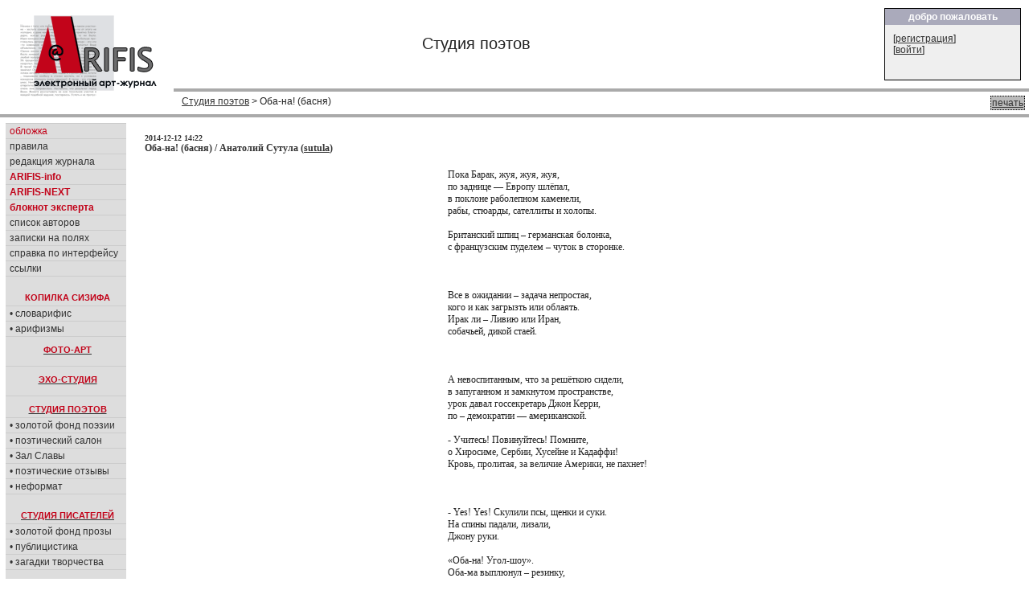

--- FILE ---
content_type: text/html; charset=cp1251
request_url: https://arifis.ru/work.php?topic=1&action=view&id=22879&mode=plain
body_size: 6765
content:







<!DOCTYPE HTML PUBLIC "-//W3C//DTD HTML 4.01 Transitional//EN">
<html>
<head>
<meta http-equiv="Content-Type" content="text/html; charset=windows-1251">
<link rel="stylesheet" type="text/css" href="/include/arifis2.css">
<title>Arifis.ru - Студия поэтов &gt; Оба-на!                                                                                                                    (басня)</title>



  



<style>
td.bodynav{
    padding-left: 20px; 
    padding-top:10px;
    vertical-align: top;
    font-family:tahoma;
    font-size:12px;
}
div.text
{
    font-family:tahoma;
    font-size:12px;
    font-weight: normal;
}




</style>
<!--script src="https://www.google-analytics.com/urchin.js" type="text/javascript">
</script-->
<script type="text/javascript">
_uacct = "UA-113881-1";
urchinTracker();
</script>
<script src="/include/reply.js" type="text/javascript">
</script>

    <script type="text/javascript" src="/fancybox/lib/jquery-1.8.0.min.js"></script>
    <script type="text/javascript" src="/fancybox/lib/jquery.mousewheel-3.0.6.pack.js"></script>
    <script type="text/javascript" src="/fancybox/source/jquery.fancybox.js?v=2.1.0"></script>
    <link rel="stylesheet" type="text/css" href="/fancybox/source/jquery.fancybox.css?v=2.1.0" media="screen" />
    <link rel="stylesheet" type="text/css" href="/fancybox/source/helpers/jquery.fancybox-buttons.css?v=1.0.3" />
    <script type="text/javascript" src="/fancybox/source/helpers/jquery.fancybox-buttons.js?v=1.0.3"></script>
    <link rel="stylesheet" type="text/css" href="/fancybox/source/helpers/jquery.fancybox-thumbs.css?v=1.0.6" />
    <script type="text/javascript" src="/fancybox/source/helpers/jquery.fancybox-thumbs.js?v=1.0.6"></script>
    <meta name="yandex-verification" content="83c0af9d9f39b5c9" />

    <script type="text/javascript">
        $(document).ready(function() {
            $(".pic1").fancybox({
                helpers: {
                    title   : {type : 'inside'},
                    overlay : {speedOut : 0},
//                    thumbs  : {width   : 50, height  : 50}
                    }
            });
        });

    </script>

</head>

<body marginheight="0" marginwidth="0">
<table width="100%" height="100" border="0" cellpadding="0" cellspacing="0">
  <tr>
  <td>


<table width="100%" height="100" border="0" cellpadding="0" cellspacing="0" >
  <tr valign=top>
    <td width="200" align=left style="padding:8;padding-bottom:5;"><a href=/><image src=/image2/logo.gif border=0></a></td>
    <td width="90%"  align="right">

        <table width="100%" border="0" cellpadding="0" cellspacing="0" >
          <tr>
            <td width=70% style="font-size:20;padding:2;padding-left:10;text-align:center">
            Студия поэтов            </td>
            <td align=right>
                   <table width=100% height=100% class=box border="0" cellpadding="0" cellspacing="0" style="width:170;height:90">
                   <tr><th>добро пожаловать</th></tr>
                   <tr><td>
                   
                              

[<a href="/login.php?action=agreement" class="white" title="">регистрация</a>]<br>
[<a href="/login.php?action=formlogin" class="white">войти</a>]



                   </td></tr></table>

            </td>
            </tr>
            <tr>
            <td colspan=2 style="background:#aaaaaa;color:white;font-size:20;padding:2;padding-left:180;height:3px;">
            </td>
            </tr>
            <tr >
            <td colspan=2 style="padding:5;padding-left:10;">
            <div style='float:right;padding:1px;background-color:#bbbbbb;border: black dotted 1px;margin-left:3px;'><a href="/work.php?topic=1&action=view&id=22879&mode=plain&print=yes" target="_blank"> печать </a></div>
            <a href=/work.php?action=browse&topic=1>Студия поэтов</a> &gt; Оба-на!                                                                                                                    (басня)            </td>
          </tr>
        </table>
<!--
<table width=100% height=100% class=box border="0" cellpadding="0" cellspacing="0" style="width:200;height:120;">
<tr><th>новое в журнале</th></tr>
<tr><td>
Словарифис<br>
Новаризмы<br>
</td></tr></table>
-->
    </td>
  </tr>
  <tr>
    <td colspan=2 style="background:#aaaaaa;color:white;font-size:20;padding:2;padding-left:180;height:3px;">
    </td>
  </tr>
</table>



<table width="100%"  border="0" cellpadding="0" cellspacing="0" class=maintable style="padding:7">

   <tr>
    <td colspan="5"  align="left" valign="top" style="margin-left:0px;">

    
<!-- navBar div -->
<table width="100%"  border="0" cellspacing="0" cellpadding="0" >
  <tr  valign=top   >
    <td id=NavBar align=left style="width:250;border:1 solid black;background-color: #dddddd;" width=15%>


<table width="150"  border="0" cellspacing="0" cellpadding="0" >
  <tr  valign=top  >
    <td width=100%>

<!-- конец меню -->

  <div id="sectionLinks">
    <ul>
      <li><a href="/"><em>обложка</em></a></li>
      <li><a href="/rules.php">правила</a></li>
      <li><a href="/editors.php">редакция&nbsp;журнала</a></li>
      <li><a href="/info.php"><em><b>ARIFIS-info</b></em></a></li>
      <li><a href="https://next.arifis.ru/"><em><b>ARIFIS-NEXT</b></em></a></li>
      <li><a href="/expert.php"><em><b>блокнот&nbsp;эксперта</b></em></a></li>
      <li><a href="/users.php">список авторов</a></li>
      <li><a href="/diaries.php">записки на полях</a></li>
      <li><a href="/help.php">справка по интерфейсу</a></li> 
      <li><a href="/links.php">ссылки</a></li>
        
    </ul>
  </div>


  <h4 class=menuhead style="padding: 20px 0px 4px 4px;margin: 0px 0px 0px 0px;">КОПИЛКА СИЗИФА</h4>
  <div id="sectionLinks">
    <ul>
      <li><a href="/slovarifis.php">&#8226;&nbsp;словарифис</a></li>
      <li><a href="/arifizmy.php">&#8226;&nbsp;арифизмы</a></li>
    </ul>
  </div>

  <a href="/work.php?topic=4"><h4 class=menuhead style="padding: 10px 0px 4px 4px;margin: 0px 0px 0px 0px;">ФОТО-АРТ</h4></a>

  <a href="/work.php?topic=8"><h4 class=menuhead style="padding: 10px 0px 4px 4px;margin: 10px 0px 0px 0px;border-top:1px #ccc solid;">ЭХО-СТУДИЯ</h4></a>

  <a href="/work.php?topic=1" ><h4 class=menuhead style="padding: 10px 0px 4px 4px;margin: 10px 0px 0px 0px;border-top:1px #ccc solid;">СТУДИЯ ПОЭТОВ</h4></a>
  <div id="sectionLinks">
    <ul>
      <li><a href="/work.php?topic=1&best=yes">&#8226;&nbsp;золотой&nbsp;фонд&nbsp;поэзии</a></li>
      <li><a href="/salon.php">&#8226;&nbsp;поэтический&nbsp;салон</a></li>
      <li><a href="/salon.php?action=browse">&#8226;&nbsp;Зал&nbsp;Славы</a></li>
      <li><a href="/work.php?topic=6">&#8226;&nbsp;поэтические&nbsp;отзывы</a></li> 
      <li><a href="/work.php?topic=7">&#8226;&nbsp;неформат</a></li> 
    </ul>
  </div>



  <a href="/work.php?topic=2"><h4 class=menuhead style="padding: 20px 0px 4px 4px;margin: 0px 0px 0px 0px;">СТУДИЯ ПИСАТЕЛЕЙ</h4></a>
  <div id="sectionLinks">
    <ul>
      <li><a href="/work.php?topic=2&best=yes">&#8226;&nbsp;золотой&nbsp;фонд&nbsp;прозы</a></li>
      <li><a href="/work.php?topic=5">&#8226;&nbsp;публицистика</a></li>
      <li><a href="/artic.php">&#8226;&nbsp;загадки&nbsp;творчества</a></li>
    </ul>
  </div>

  <a href="/work.php?topic=3"><h4 class=menuhead style="padding: 20px 0px 4px 4px;margin: 0px 0px 0px 0px;">СТУДИЯ ХУДОЖНИКОВ</h4></a>
  <div id="sectionLinks">
    <ul>
      <li><a href="/work.php?topic=3&best=yes">&#8226;&nbsp;золотая&nbsp;коллекция</a></li>
      <!--li><a href="/gall.php">&#8226;&nbsp;персональные&nbsp;выставки</a></li-->
      <li><a href="/work.php?topic=10">&#8226;&nbsp;мастер-класс</a></li>
    </ul>
  </div>

  <a href="/muswork.php"><h4 class=menuhead style="padding: 20px 0px 4px 4px;margin: 0px 0px 0px 0px;">МУЗЫКАЛЬНАЯ СТУДИЯ</h4></a>

  <a href="/humor.php" ><h4 class=menuhead style="padding: 10px 0px 4px 4px;margin: 10px 0px 0px 0px;border-top:1px #ccc solid;">СМЕХО-СТУДИЯ</h4></a>
  <div id="sectionLinks">
    <ul>
      <li><a href="/work.php?topic=11">&#8226;&nbsp;веселые&nbsp;картинки</a></li>
      <li><a href="/work.php?topic=12">&#8226;&nbsp;графомания</a></li> 
      <li><a href="/gtopic.php">&#8226;&nbsp;литературные&nbsp;игры</a></li> 
    </ul>
  </div>


  <div id="sectionLinks" style="padding: 20px 0px 0px 0px;margin: 0px 0px 0px 0px;">
    <ul>
<!--      <li><a href="/newftopic.php"><b>форум</b></a></li> -->
      <li><a href='/cont.php'><em><b>конкурсы журнала</b></em></a></li>
      <li><a href="/daily.php"><b>ЕЖЕДНЕВНИК</b></a></li> 
      <li><a href="/best.php"><b>лента&nbsp;комментариев</b></a></li> 
      <li><a href="/bestuser.php">мегарейтинг</a></li> 
    </ul>
  </div>

<br>

<div id="search">

<FORM NAME="web" METHOD="get" ACTION="https://www.yandex.ru/yandsearch">
<BR> 
<B>искать в <em>Я</em>ndex'е:</B><BR><INPUT TYPE="text" NAME="text" SIZE=10 VALUE="" MAXLENGTH=160> 
<INPUT TYPE=SUBMIT VALUE="->"> 
<INPUT TYPE="hidden" NAME="serverurl" VALUE="https://arifis.ru">
<INPUT TYPE="hidden" NAME="server_name" VALUE="Arifis"> 
<INPUT TYPE="hidden" NAME="referrer1" VALUE="https://arifis.ru">
<INPUT TYPE="hidden" NAME="referrer2" VALUE="Arifis"> 
</FORM>  
</div> 


  <div id="sectionOnline">
    <h4 class=menuhead>участники on-line:</h4>
    <ul><li>Гостей: 2</li>    
  </div>      

  

<!-- Yandex.Metrika counter -->
<script type="text/javascript">
    (function (d, w, c) {
        (w[c] = w[c] || []).push(function() {
            try {
                w.yaCounter152862 = new Ya.Metrika({
                    id:152862,
                    clickmap:true,
                    trackLinks:true,
                    accurateTrackBounce:true
                });
            } catch(e) { }
        });

        var n = d.getElementsByTagName("script")[0],
            s = d.createElement("script"),
            f = function () { n.parentNode.insertBefore(s, n); };
        s.type = "text/javascript";
        s.async = true;
        s.src = "https://mc.yandex.ru/metrika/watch.js";

        if (w.opera == "[object Opera]") {
            d.addEventListener("DOMContentLoaded", f, false);
        } else { f(); }
    })(document, window, "yandex_metrika_callbacks");
</script>
<noscript><div><img src="https://mc.yandex.ru/watch/152862" style="position:absolute; left:-9999px;" alt="" /></div></noscript>
<!-- /Yandex.Metrika counter -->



<!-- google -->




<br>


<br>
<center>

<script type="text/javascript">
<!--
var _acic={dataProvider:10};(function(){var e=document.createElement("script");e.type="text/javascript";e.async=true;e.src="https://www.acint.net/aci.js";var t=document.getElementsByTagName("script")[0];t.parentNode.insertBefore(e,t)})()
//-->
</script>
<br><br>



</center>
</div>
<!--end navBar div -->
<br>
</td></tr></table>

</td>
<td class=bodynav style="width:100%; padding-right: 10px;">


   
<div class=worktitle><div style='float:right'></div><small>2014-12-12 14:22</small><br>Оба-на!                                                                                                                    (басня)</font>&nbsp;/&nbsp;Анатолий Сутула (<a href=/user/sutula title='Анатолий Сутула, Почетный автор журнала ARIFIS  Победитель поэтического конкурса «С эхом исчезающих шагов».'>sutula</a>)</div><br><a id='1'><div class=text><center><div style='width:30%;text-align:left;'><nobr>Пока Барак, жуя, жуя, жуя,</nobr><br><nobr>по заднице — Европу шлёпал,</nobr><br><nobr>в поклоне раболепном каменели,</nobr><br><nobr>рабы, стюарды, сателлиты и холопы.</nobr><br><nobr></nobr><br><nobr>Британский шпиц &ndash; германская болонка,</nobr><br><nobr>с французским пуделем &ndash; чуток в сторонке.</nobr><br><nobr></nobr><br><nobr></nobr><br><nobr></nobr><br><nobr>Все в ожидании &ndash; задача непростая,</nobr><br><nobr>кого и как загрызть или облаять.</nobr><br><nobr>Ирак ли &ndash;  Ливию или Иран,</nobr><br><nobr>собачьей,  дикой стаей.</nobr><br><nobr></nobr><br><nobr></nobr><br><nobr></nobr><br><nobr>А невоспитанным, что за решёткою сидели,  </nobr><br><nobr>в запуганном и замкнутом пространстве, </nobr><br><nobr>урок давал госсекретарь Джон Керри,</nobr><br><nobr>по &ndash; демократии — американской.</nobr><br><nobr></nobr><br><nobr>- Учитесь! Повинуйтесь! Помните,</nobr><br><nobr>о Хиросиме, Сербии, Хусейне и Кадаффи!</nobr><br><nobr>Кровь, пролитая, за величие Америки, не пахнет!</nobr><br><nobr></nobr><br><nobr></nobr><br><nobr></nobr><br><nobr>- Yes! Yes! Скулили псы, щенки и суки.</nobr><br><nobr>На спины падали, лизали,</nobr><br><nobr>Джону руки. </nobr><br><nobr></nobr><br><nobr>&laquo;Оба-на! Угол-шоу&raquo;.</nobr><br><nobr>Оба-ма выплюнул &ndash; резинку,</nobr><br><nobr>пошёл за новой &ndash; с Псакою в обнимку.</nobr><br><nobr></nobr><br><nobr></nobr><br><nobr></nobr><br><nobr>В гробу перевернулась &ndash; Совесть Нобеля. </nobr><br><nobr>Над Сирией, Афганистаном, в Украине,</nobr><br><nobr>огонь и дым библейского Чернобыля,</nobr><br><nobr>зола, Апокалипсис Форда и руины.</nobr><br><nobr></nobr><br><nobr><u>_</u><u>_</u></nobr><br><nobr></nobr><br><nobr>Мораль сей басни такова,</nobr><br><nobr>- чтобы народы знали:</nobr><br><nobr>коль &ndash; демократия,</nobr><br><nobr>на лжи &ndash; в ней, </nobr><br><nobr>нет морали.</nobr><br><nobr></nobr><br><nobr></nobr><br><nobr></nobr><br></div></center></div><hr class=bhr><table border=0><tr><td width=300><div style='width:300px;'><fieldset class=info><legend>информация о работе</legend> <em><b></b></em><br><a href=/work.php?topic=1&subtopic=&id=22879&action=vote target=ifr title=''><b>Проголосовать за работу</b></a><br>просмотры: [<span class='views'>9506</span>]<br>комментарии: [<span class='comments'>2</span>]<br>закладки:  [0] <br></fieldset></div></td><td valign=top><br>&laquo;Саддам Хусейн был казнен только за то, что посмел оказать сопротивление силе, которая считает себя вправе распоряжаться судьбами всех стран и народов&raquo;. Президенту США Бараку Обаме &ndash; Нобелевскому лауреату это звание присудили авансом, видимо, за создание условий для образования террористического государства Игил, расчленение  Ливии и её президента, за переворот на Украине. В период президенства Барака Обамы США воевали, одновременно, с четырьмя государствами. Молодцы шведы! Нашли миротворца-лауреата.<br></td></tr></table><hr class=bhr><br><font size=+1><b>Комментарии</b></font> (выбрать просмотр комментариев <a href=/work.php?topic=1&action=view&id=22879&mode=tree#comments id=comments>деревом</a>)<br><br><div style='padding-left:0;padding-right:50px;'><table class=comment cellpadding=0 cellspacing=0 border=0  style=''><tr height=60><td width=120 valign=top align=center><strong><a href=/user/sutula title='Анатолий Сутула, Почетный автор журнала ARIFIS  Победитель поэтического конкурса «С эхом исчезающих шагов».'>sutula</a></strong><br><br></strong></td><td width=90%><small>&nbsp;2014-12-13 11:43 </small><br>Ваша правда, Борис. У Рейгана была договорённость с Саудовской Аравией. А Россия ещё пытается бороться в экономике с долларовым печатным станком. <br>&quot;Что между тьмой и светом между?<br>Мечта? А, может быть, химера?&quot;  Посмотрим, что с этого получится. Спасибо, что зашли на страничку.<br><br><div style='width:100%;'><small> <a onclick='quickreply("149182"); return false;' href='/work.php?topic=1&action=view&id=22879&mode=plain#c149182'><img src=/images/key-reply-s.gif title='ответить' border=0> ответить</a></small></div></td></tr></table></div><div id=149182 name=149182></div><div style='padding-left:0;padding-right:50px;'><table class=comment cellpadding=0 cellspacing=0 border=0  style=''><tr height=60><td width=120 valign=top align=center><strong><a href=/user/nefed title='Булатов Борис Сергеевич, Куратор «Музыкальной студии» и рубрики «Поэтических отзывов» в журнале ARIFIS.   Лауреат премии «GOLDEN ARIFIS»,награжден 27 мая 2007 г. за ценный вклад в становление и развитие журнала.Победитель блиц- конкурса прозы «Самая ужасная ночь!»Победитель фотоконкурса «Чёрно-белая история».Победитель блиц-конкурса прозы «Каждый сверчок?».Победитель конкурса - проекта «Рекомендации старожилов».  '>nefed</a></strong><br><br></strong></td><td width=90%><small>&nbsp;2014-12-13 09:59 </small><br>Кстати, распад СССР напрямую связан с падением цен на нефть. В 80-ые она упал ниже 10-ти баксов. Так что идёт настоящая экономическая война против Российской Федерации. Ничего не изменилось. Зря Горби старался...<br><br><div style='width:100%;'><small> <a onclick='quickreply("149181"); return false;' href='/work.php?topic=1&action=view&id=22879&mode=plain#c149181'><img src=/images/key-reply-s.gif title='ответить' border=0> ответить</a></small></div></td></tr></table></div><div id=149181 name=149181></div>    
     <br> <p>&nbsp;</p>

    </td>
  </tr>
</table>

</td></tr></table>


<table width="100%" border="0" cellpadding="0" cellspacing="0" >
  <tr>
    <td style="height:3;background:#aaaaaa;color:white;font-size:20;padding:3;padding-left:180">
    </td>
  </tr>
</table>

<table width="100%" height="50" border="0" cellpadding="0" cellspacing="0" >
  <tr>
    <td align=left valign=bottom style="padding-bottom: 0px; margin-bottom: 0px;" >&nbsp;</td>
    <td colspan="1" align="center" style="padding-bottom: 0px; margin-bottom: 0px;">
Электронный арт-журнал ARIFIS<br>
Copyright &copy; <a href=/user/Arifis>Arifis</a>, 2005-2026<br>
<small>при перепечатке любых материалов, представленных на сайте, ссылка на arifis.ru обязательна</small>
</td>

    <td colspan="2" align="center" style="padding-bottom: 0px; margin-bottom: 0px;"><font size="-3">
    webmaster <a href=/user/Eldemir/works/privmsg>Eldemir</a> <iframe src='' height=5 width=5 border=0 scrolling=no name=ifr></iframe> (
0.006)
    </small>
    </td>


    
    
    <td  align="center" style="padding-bottom: 0px; margin-bottom: 0px;">

<noindex>
<a href="http://www.yandex.ru/cy?base=0&host=http://arifis.ru/">
<img src="http://www.yandex.ru/cycounter?http://arifis.ru/" border=0></a>


    
    </td>  
    <td>&nbsp;</td>
  </tr>
</table>

</body>
</html>

   